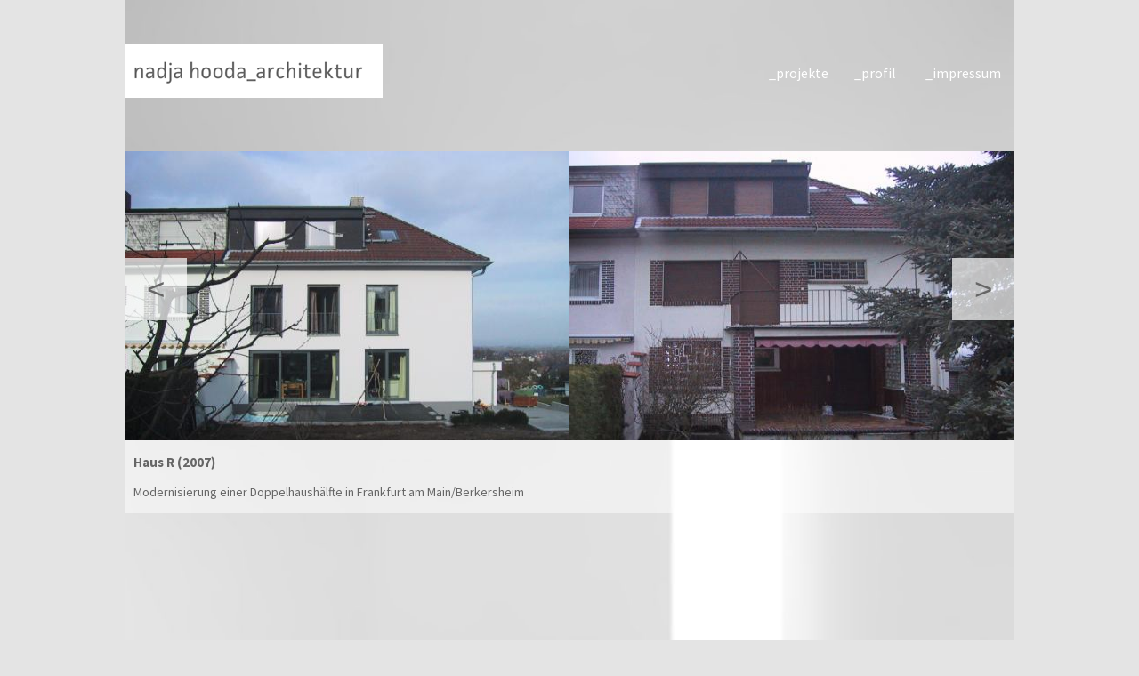

--- FILE ---
content_type: text/html; charset=UTF-8
request_url: http://nadjahooda-architektur.de/index.php?article_id=11&clang=0
body_size: 1474
content:
<!DOCTYPE html PUBLIC "-//W3C//DTD XHTML 1.0 Strict//EN"
"http://www.w3.org/TR/xhtml1/DTD/xhtml1-strict.dtd">

<html xmlns="http://www.w3.org/1999/xhtml" xml:lang="de" lang="de">

<head>
  <meta http-equiv="Content-Type" content="text/html; charset=utf-8" />
  <title>nadja hooda_architektur | Haus R</title>
  
  <meta name="keywords" content="" />
  <meta name="description" content="" />

  <!-- Fonts -->
  <link href='http://fonts.googleapis.com/css?family=Source+Sans+Pro:100,200,300,400,600,700' rel='stylesheet' type='text/css'>

  <!-- CSS -->
  <link rel="stylesheet" type="text/css" media="screen" href="./files/style.css"  />
  <link rel="stylesheet" type="text/css" media="screen" href="./files/lightbox/css/lightbox.css" />
  <link rel="stylesheet" type="text/css" media="screen" href="./files/css/superfish.css">
  <link rel="stylesheet" type="text/css" media="screen" href="./files/css/superfish-navbar.css">
  
  <!-- IE -->
  <!--[if (IE 6)|(IE 7)|(IE 8)|(IE 9)]>
    <link href="./files/IE.css" type="text/css" rel="stylesheet"/>
  <![endif]-->

    <style type="text/css">
          a.img-panel {width: auto !important;}
    </style>  

  <!-- JavaScript -->
  <script src="files/lightbox/js/jquery-1.7.2.min.js"></script>
  <script src="https://ajax.googleapis.com/ajax/libs/jqueryui/1.10.1/jquery-ui.min.js"></script>
  <script src="files/js/jquery.easing.1.3.js"></script>
  <script src="files/js/jquery.scrollTo-1.4.3.1-min.js"></script>
  <script src="files/js/jquery.timer.js"></script>
  <script src="files/js/default.js"></script>
  <script src="files/lightbox/js/lightbox.js"></script>
  <script src="files/js/hoverIntent.js"></script>
  <script src="files/js/superfish.js"></script>
  
  <script>
  jQuery(document).ready(function(){
	jQuery('ul.sf-menu').superfish({
		pathClass:	'current'
			});
		});
	</script>

</head>

<body id="mainpage">

  <div id="page-wrap">
    <!-- ANFANG HEADER -->
    <div id="top-gap"></div>
    <div class="logolarge"><a href="/"><img src="/files/nadja_hooda_logo.png" alt="nadja hooda architektur" /></a></div>
    <div id="main-nav"><ul class="sf-menu"><li><a href="2-0-projekte.html">projekte</a><ul><li><a href="7-0-Haus-T.html">Haus T</a></li><li><a href="6-0-Haus-R.html">Haus R</a></li><li><a href="9-0-Haus-N.html">Haus N</a></li><li><a href="8-0-Haus-KR.html">Haus KR</a></li></ul></li><li><a href="3-0-_profil.html">profil</a></li><li><a href="4-0-_impressum.html">impressum</a></li></ul> </div>
    <div id="top-gap2"></div>
    <!-- ENDE HEADER -->
    
 	<div id="slideshow" class="projectview">
	
		<div id="image-slider">
			<button id="left"><</button>
			<button id="right">></button>
			<div id="slider-content">	
				<a id="panel1" class="img-panel" rel="lightbox" href="./index.php?rex_resize=800a__r_01.jpg" ><img class="img-panel" src="./index.php?rex_resize=500a__r_01.jpg" /></a><a id="panel2" class="img-panel" rel="lightbox" href="./index.php?rex_resize=800a__r_02.jpg" ><img class="img-panel" src="./index.php?rex_resize=500a__r_02.jpg" /></a><a id="panel3" class="img-panel" rel="lightbox" href="./index.php?rex_resize=800a__r_03.jpg" ><img class="img-panel" src="./index.php?rex_resize=500a__r_03.jpg" /></a><a id="panel4" class="img-panel" rel="lightbox" href="./index.php?rex_resize=800a__r_04.jpg" ><img class="img-panel" src="./index.php?rex_resize=500a__r_04.jpg" /></a><a id="panel5" class="img-panel" rel="lightbox" href="./index.php?rex_resize=800a__r_05.jpg" ><img class="img-panel" src="./index.php?rex_resize=500a__r_05.jpg" /></a><a id="panel6" class="img-panel" rel="lightbox" href="./index.php?rex_resize=800a__r_06.jpg" ><img class="img-panel" src="./index.php?rex_resize=500a__r_06.jpg" /></a><a id="panel7" class="img-panel" rel="lightbox" href="./index.php?rex_resize=800a__r_07.jpg" ><img class="img-panel" src="./index.php?rex_resize=500a__r_07.jpg" /></a><a id="panel8" class="img-panel" rel="lightbox" href="./index.php?rex_resize=800a__r_08.jpg" ><img class="img-panel" src="./index.php?rex_resize=500a__r_08.jpg" /></a><a id="panel9" class="img-panel" rel="lightbox" href="./index.php?rex_resize=800a__r_09.jpg" ><img class="img-panel" src="./index.php?rex_resize=500a__r_09.jpg" /></a><a id="panel10" class="img-panel" rel="lightbox" href="./index.php?rex_resize=800a__r_10.jpg" ><img class="img-panel" src="./index.php?rex_resize=500a__r_10.jpg" /></a>				</div>
			</div>
	
		
		</div>
		
	<div id="text-content">
			<h3>Haus R (2007)</h3>			<p>Modernisierung einer Doppelhaushälfte in Frankfurt am Main/Berkersheim</p>
		
	</div>
      
  </div>
  
</body>
</html>

--- FILE ---
content_type: text/css
request_url: http://nadjahooda-architektur.de/files/style.css
body_size: 4493
content:
div, td, tr, table, img {padding:0;margin:0;border:0;}

/* #### BODY #### */
body, html {font-family: 'Source Sans Pro'; background: #e4e4e4; min-height: 950px; height: 100%; width: 100%; margin: 0;}
a{color:#FF0000;border:0;}
:focus {outline: 0;}

/* #### PAGE-WRAP #### */
#page-wrap {position: relative; min-height: 950px; height: 100%; width: 1000px; margin: 0 auto;background-image: url(bg.jpg); background-size:cover;}

/* #### HEADER #### */
#top-gap {width: 100%; height: 50px;}
#top-gap2 {width: 100%; height: 55px;}
.logolarge{position:absolute;}
.logo-li {display:none;width: 50%; margin-right: 50px;}
.logo-li > a {width: 100%; height: 100%; display: block;}
.text {padding: 10px; background: rgba(255,255,255,0.6); color: #666666; font-size: 14px; line-height: 1.4;}
.textile {width: 60%; margin-bottom: 40px;}
.textile p {padding: 0 10px; font-size: 14px; color: #666666;}

/* #### HEADER-NAV #### */
#main-nav {height: 65px; width: 98%;}
#main-nav > ul {float: right; height: 100%; padding: 0; margin: 0;}
#main-nav > ul > li {float:left; list-style: none; height: 100%;}
#links {color: #666; text-decoration: none; font-size: 14px; font-weight: 400; letter-spacing: 1px; display: block; height: 100%; line-height: 65px; padding: 0 20px;}
#links.active {color: #000; font-weight: 600; !important;}
#links:hover {color: #000;}

/* #### SLIDESHOW #### */
#slideshow {position: relative; width: 1000px; height: 375px; line-height: 0;}
#slider {position: relative; width: 100%; height: 22px;margin-top:20px;}
#slider-element {width: 22px; height: 100%; background: #ff0000; margin-top: 8px; box-shadow: 1px 1px 2px #666666;}
#slider-bg {height: 100%; position: absolute; width: 100%; height: 1px; background-color: #ff0000; margin-top: 11px;}
.caption-left {visibility:hidden;position: absolute; top: 270px; left:10px;font-size: 14px; background: #DADADA; padding: 3px 25px;padding-top: 11px; height:10px;}
#image-slider {height: 325px; overflow-x: hidden; overflow-y: hidden;}
#image-slider img {height: 325px;width:100%;margin-right:0}
#slider-content {width: 8000px; height: 325px;}
#slider-content > * {height: 100%; float: left;margin-right:0}
#slider-content > div {position: relative;}
#slider-content #panel1:hover .caption-left {visibility:visible}
#slider-content #panel2:hover .caption-left {visibility:visible}
#slider-content #panel3:hover .caption-left {visibility:visible}
#slider-content #panel4:hover .caption-left {visibility:visible}

/* #### FOOTER #### */
/* TODO: Ausrichtung */
#footer {width: 1000px; height: 80px; position: absolute; bottom: 20px; background: rgba(255, 255, 255, 0.5);}
#footer > * {; margin-left: 30px; font-size: 14px; color: #666666;}
#footer > h3 {margin-top: 20px;}
#footer > p {margin-top: 10px;}

/* #### PROJEKTE #### */
#project-wrap {width: 100%; height: 80px; background: rgba(255, 255, 255, 0.5); margin-top: 30px;}
#project-wrap > p {padding: 20px 0 5px 30px; font-size: 15px; font-weight: bold; color: #666666; margin: 0}
#project-wrap > ul {padding: 0 0 0 30px; margin: 0;}
#project-wrap > ul > li {list-style: none; float: left;}
#project-wrap > ul > li > a { font-size: 14px; text-decoration: none; color: #555555; margin: 0px 10px 0px 0px;}
.link-sep { color: #888888; margin: 2px 10px 0 0;}
.active {color: #000; font-weight: 600; !important;}
#project-wrap > ul > li > a:hover {color: black;}
#project-wrap > ul > li > .active {background: none; color: black}

/* #### PROJEKT-SLIDER #### */
#text-content {width: 980px; color: #666666; padding: 15px 10px; background: rgba(255, 255, 255, 0.5);}
#text-content > p { margin: 15px 0 0 0; font-size: 14px; line-height: 1.3;}
#text-content h3 {margin: 0; color: #666666;}
.projectview {height: 325px !important;}
#image-slider button {width: 70px; height: 70px; top: 120px; color: #666666; font-size: 35px; border: 0; background: rgba(255,255,255,0.7);z-index:200;}
#image-slider button:hover {cursor: pointer; color: black;}
#image-slider button:focus {outline: 0;}
button#left {position: absolute; left: 0;}
button#right {position: absolute; right: 0;}
#homebutton {width:22px;height:22px;background:#ff0000;position:absolute;margin-left:-25px}
#homebutton > a {width:100%;height:100%;background:#000;}
h3 {font-size: 15px; color: #000000; margin: 30px 0 0 30px;}

/* #### IMPRESSUM #### */
#impr-container {width: 100%; background: rgba(255, 255, 255, 0.5); padding: 10px 0;}
#impr-container > * { color: #666666; font-size: 14px; margin-left: 10px; margin-right: 10px;}


--- FILE ---
content_type: text/css
request_url: http://nadjahooda-architektur.de/files/css/superfish.css
body_size: 2564
content:
/*** ESSENTIAL STYLES ***/
.sf-menu, .sf-menu * {margin: 0;padding: 0;list-style: none;}
.sf-menu li {position: relative;}
.sf-menu ul {position: absolute;display: none;top: 70%;left: 0;z-index: 99;}
.sf-menu > li {float: left;}
.sf-menu li:hover > ul,
.sf-menu li.sfHover > ul {display: block;}
.sf-menu a {width:80px;line-height:65px;height:65px;display: block;position: relative;}
.sf-menu a:before {content: '_';}
.sf-menu a:hover {font-weight:600;}
.sf-menu ul a {line-height:45px;height:45px;padding-left:15px;}
.sf-menu ul ul {top: 0;left: 100%;}
.sf-menu {float: left;margin-bottom: 0em;}
.sf-menu ul {box-shadow: 2px 2px 6px rgba(0,0,0,.2);min-width: 12em; /* allow long menu items to determine submenu width */*width: 12em; /* no auto sub width for IE7, see white-space comment below */}
.sf-menu a {border-top: 0px solid #fff; /* fallback colour must use full shorthand */border-top: 0px solid rgba(255,255,255,.5);padding: 0 0;text-decoration: none;zoom: 1; /* IE7 */}
.sf-menu a {color: #fff;}
.sf-menu ul li a {color: #666;}
.sf-menu li {white-space: nowrap; /* no need for Supersubs plugin */*white-space: normal; /* ...unless you support IE7 (let it wrap) */-webkit-transition: background .2s;transition: background .1s;}
.sf-menu ul li {background: #fff;}
.sf-menu ul ul li {background: #fff;}
.sf-menu li:hover,.sf-menu li.sfHover {background: ;/* only transition out, not in */-webkit-transition: none;transition: none;}
/* arrows (for all except IE7) */
.sf-arrows .sf-with-ul {padding-right: 1em;*padding-right: 1em; /* no CSS arrows for IE7 (lack pseudo-elements) */}
/* styling for both css and generated arrows */
.sf-arrows .sf-with-ul:after {display:none;content: '';position: absolute;top: 50%;right: 1em;margin-top: -3px;height: 0;width: 0;/* order of following 3 rules important for fallbacks to work */border: 5px solid transparent;border-top-color: #dFeEFF; /* edit this to suit design (no rgba in IE8) */border-top-color: rgba(255,255,255,.5);}
.sf-arrows > li > .sf-with-ul:focus:after,.sf-arrows > li:hover > .sf-with-ul:after,.sf-arrows > .sfHover > .sf-with-ul:after {border-top-color: white; /* IE8 fallback colour */}
/* styling for right-facing arrows */.sf-arrows ul .sf-with-ul:after {margin-top: -5px;margin-right: -3px;border-color: transparent;border-left-color: #dFeEFF; /* edit this to suit design (no rgba in IE8) */border-left-color: rgba(255,255,255,.5);}
.sf-arrows ul li > .sf-with-ul:focus:after,
.sf-arrows ul li:hover > .sf-with-ul:after,
.sf-arrows ul .sfHover > .sf-with-ul:after {border-left-color: white;}


--- FILE ---
content_type: text/javascript
request_url: http://nadjahooda-architektur.de/files/js/default.js
body_size: 4874
content:


/* -----SLIDER----- */
// Variablen
var numOfImages;
var contentWidth;
var sliderElementWidth = 900;
var oldPos = 0;
var count = 1;
var jumps;
var step = 0;
var animTime = 1000;
var timerTime = 5000; // 5 Sekunden
var busy = false;
var imgAbsWidth = 0;


var	imgSlideTimer = $.timer(function() {
	//moveToNextImage(true);
});



// aktiviert Slider
function enableSlider() {
	jumps = 975 / (numOfImages - 2);
	$("#slider-element").draggable({
		axis: "x",
		containment: 'parent',
		drag: dragHandler,
		start: function() {
			oldPos = $("#slider-element").position();
			step = $("#slider-content").position().left;
			imgSlideTimer.stop();
		},
		stop: function() {
			step = $("#slider-content").position().left - step;	
			updateCount(step);
			imgSlideTimer.play();
		}
	});
}

// ein Bild weiter springen
function moveToNextImage(infinite, left) {
	if (busy) {
		return;
	}
	busy = true;

	if (!left) {
		var scrollLeft = $('#image-slider').scrollLeft();
		var size = Math.floor(scrollLeft) + 1000;
		var si = 0;
		var slideTo = 0;

		$.each($('img.img-panel'), function (i) {
			si += $(this).width();
			if (si > (size + 1)) {
				slideTo = si - size;
				return false;
			}
		});	
	} else {
		var scrollLeft = $('#image-slider').scrollLeft();
		var size = Math.floor(scrollLeft);
		var si = 0;
		var slideTo = 0;

		$.each($('img.img-panel'), function (i) {
			si += $(this).width();
			if (si >= size) {
				slideTo = $(this).width() - (si - size);
				slideTo *= -1;
				return false;
			}
		});	
	}
	

	count = left === true ? count - 1 : count + 1;
		
	if (infinite === false && (count <= 0 || count > numOfImages-1)) {
		count = left === true ? count + 1 : count - 1;
	}

	if (infinite === false) {
		if (count === numOfImages) {
			count = count - 1;
			return;			
		}
		if (left === true && count < 1) {
			count = 1;
			return;
		}
	}
	
	count = count % numOfImages;
	count = count === 0 ? 1 : count;

	var slide = slideTo < 0 ? "-=" + (-slideTo) : "+=" + slideTo;

	$("#image-slider").scrollTo(slide, {duration: animTime, easing: 'jswing', axis: 'x', onAfter: finish});
	// Slider-Element
	if (count == numOfImages - 1) {
		$("#slider-element").animate({left: "975"}, animTime, finish);
	} else if (count == 1) {
		$("#slider-element").animate({left: "0"}, animTime / 2, finish);
	} else {
		var newPos = (count-1) * jumps;
		$("#slider-element").animate({left: newPos}, animTime, finish);
	}


}

var finish = function () {
	busy = false;
}


function updateCount(steps) {
	if (steps > 0) {
		count -= Math.floor(steps / 500) + 1;
	} else {
		count -= Math.ceil(steps / 500);
	}
}

// wird während Drag-Aktion aufgerufen
function dragHandler(event, ui) {
	var pos = $("#slider-element").position();
	var diffX = pos.left - oldPos;
	var move;
	
	var slp = $("#slider-content").position();
	slp = slp.left;
	
	console.log(contentWidth+' '+(slp*-1)+' '+pos.left); 

	if((slp*-1) > contentWidth || pos.left > 975){
		oldPos = 975;
		console.log(slp); 
		$("#image-slider").scrollTo(contentWidth, {axis: "x"});
	} else {
		if (diffX >= 0) {
			move = "+";
		} else {
			move = "-";
			diffX *= -1;
		}
		divPerc = diffToPercentage(diffX);
		move += "=" + divPerc;

		$("#image-slider").scrollTo(move, {axis: "x"});

		
		oldPos = pos.left;
		
	}	
}

// rechnet veränderung für slider um
function diffToPercentage(diffs) {
	var diff = Number(diffs);
	var perc = diff / sliderElementWidth;
	var ret = perc * (contentWidth);
	
	return Math.floor(ret);
}



/* ------HOVER-EFFEKTE----- */
function enableHoverEffect() {
	var fadeTime = 700;
	var linkHoverColor = "#ffffff";
	$("#links, .logo-li a").hover(
		function() {
			if (!$(this).hasClass('active')) {
				$(this).stop().animate({backgroundColor:linkHoverColor}, fadeTime);	
			}
		},
		function() {
			if (!$(this).hasClass('active')) {
				$(this).stop().animate({backgroundColor:"transparent"}, fadeTime/2);	
			}	
	});
}


/* ------HOVER-EFFEKT SLIDER --- */
function enableSliderHoverEffect() {
	fadeTime = 200;
	$("#slideshow").hover(
		function() {
			$("#text-content").stop().fadeOut(fadeTime);
		},
		function() {
			$("#text-content").stop().fadeIn(fadeTime);
	});
}



/* ---MAIN--- */
$(document).ready(function(){
	numOfImages = $("#slider-content").children().size();

	contentWidth = (numOfImages * 500) - 1000;
	//enableHoverEffect();
	//enableSliderHoverEffect();
	enableSlider();
	oldPos = $("#slider-element").position();
	
	if (!$('#slideshow').hasClass('no-autostart')) {
		imgSlideTimer.set({time: timerTime, autostart: true});
	}
	
	$('button#right').click(function () {
		moveToNextImage(false);
	});
	$('button#left').click(function () {
		moveToNextImage(false, true);
	});

	$('#slider-content img.img-panel').each(function (index, img) {
		$(img).on('load', function(){
  			imgAbsWidth += $(this).width();
  			contentWidth = imgAbsWidth - 1000;
		});
	});
});











